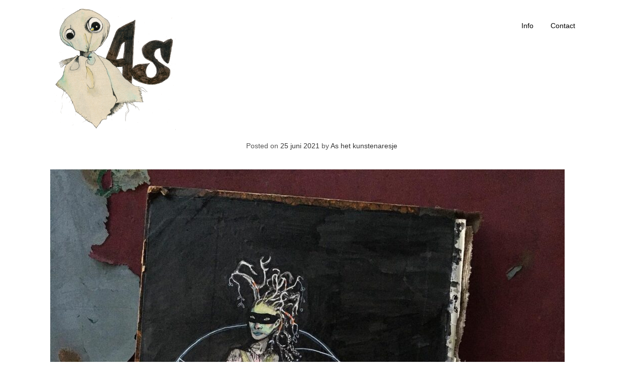

--- FILE ---
content_type: text/css
request_url: https://kunstenaresje.nl/wp-content/themes/thumbs-portfolio/css/grid.css?ver=6.9
body_size: 835
content:
[class*='grid'],
[class*='col-'],
[class*='mobile-'],
.grid:after {
	-webkit-box-sizing: border-box;
	-moz-box-sizing: border-box;
	box-sizing: border-box;	
}

[class*='col-'] {
	float: left;
  	min-height: 1px;
	padding-right: 20px; /* column-space */
}

[class*='col-'] [class*='col-']:last-child {
	padding-right: 0;
}

.grid {
	width: 100%;
	max-width: 1080px;
	margin: 0 auto;
}
.grid-wide {
	width: 100%;
	max-width: 1440px;
	margin: 0 auto;
}
.grid-mid {
	width: 100%;
	max-width: 960px;
	margin: 0 auto;
	padding: 1em 0;
}
.grid:after {
	content: "";
	display: table;
	clear: both;
}
.grid-wide:after {
	content: "";
	display: table;
	clear: both;
}
.grid-pad {
	padding-top: 20px;
	padding-left: 20px; /* grid-space to left */
	padding-right: 0; /* grid-space to right: (grid-space-left - column-space) e.g. 20px-20px=0 */
}

.push-right {
	float: right;
}

/* Content Columns */

.col-1-1 {
	width: 100%;
}
.col-2-3, .col-8-12 {
	width: 66.66%;
}

.col-1-2, .col-6-12 {
	width: 50%;
}

.col-1-3, .col-4-12 {
	width: 33.33%;
}

.col-1-4, .col-3-12, .grid-sizer {
	width: 25%;
}

.col-1-5 {
	width: 20%;
}

.col-1-6, .col-2-12 {
	width: 16.667%;
}

.col-1-7 {
	width: 14.28%;
}

.col-1-8 {
	width: 12.5%;
}

.col-1-9 {
	width: 11.1%;
}

.col-1-10 {
	width: 10%;
}

.col-1-11 {
	width: 9.09%;
}

.col-1-12 {
	width: 8.33%
}

/* Layout Columns */

.col-11-12 {
	width: 91.66%
}

.col-10-12 {
	width: 83.333%;
}

.col-9-12 {
	width: 75%;
}

.col-5-12 {
	width: 41.66%;
}

.col-7-12 {
	width: 58.33%
}

/* Pushing blocks */

.push-2-3, .push-8-12 {
	margin-left: 66.66%;
}

.push-1-2, .push-6-12 {
	margin-left: 50%;
}

.push-1-3, .push-4-12 {
	margin-left: 33.33%;
}

.push-1-4, .push-3-12 {
	margin-left: 25%;
}

.push-1-5 {
	margin-left: 20%;
}

.push-1-6, .push-2-12 {
	margin-left: 16.667%;
}

.push-1-7 {
	margin-left: 14.28%;
}

.push-1-8 {
	margin-left: 12.5%;
}

.push-1-9 {
	margin-left: 11.1%;
}

.push-1-10 {
	margin-left: 10%;
}

.push-1-11 {
	margin-left: 9.09%;
}

.push-1-12 {
	margin-left: 8.33%
}

@media handheld, only screen and (max-width: 767px) {
	.grid {
		width: 100%;
		min-width: 0;
		margin-left: 0;
		margin-right: 0;
		padding-left: 20px; /* grid-space to left */
		padding-right: 10px; /* grid-space to right: (grid-space-left - column-space) e.g. 20px-10px=10px */
	}

	[class*='col-'] {
		width: auto;
		float: none;
		margin: 10px 0;
		padding-left: 0;
		padding-right: 10px; /* column-space */
	}

	[class*='col-'] [class*='col-'] {
		padding-right: 0;
	}

	/* Mobile Layout */

	[class*='mobile-col-'] {
		float: left;
		margin: 0 0 10px;
		padding-left: 0;
		padding-right: 10px; /* column-space */
		padding-bottom: 0;
	}

	.mobile-col-1-1 {
		width: 100%;
	}
	.mobile-col-2-3, .mobile-col-8-12 {
		width: 66.66%;
	}

	.mobile-col-1-2, .mobile-col-6-12 {
		width: 50%;
	}

	.mobile-col-1-3, .mobile-col-4-12 {
		width: 33.33%;
	}

	.mobile-col-1-4, .mobile-col-3-12 {
		width: 25%;
	}

	.mobile-col-1-5 {
		width: 20%;
	}

	.mobile-col-1-6, .mobile-col-2-12 {
		width: 16.667%;
	}

	.mobile-col-1-7 {
		width: 14.28%;
	}

	.mobile-col-1-8 {
		width: 12.5%;
	}

	.mobile-col-1-9 {
		width: 11.1%;
	}

	.mobile-col-1-10 {
		width: 10%;
	}

	.mobile-col-1-11 {
		width: 9.09%;
	}

	.mobile-col-1-12 {
		width: 8.33%
	}

	/* Layout Columns */

	.mobile-col-11-12 {
		width: 91.66%
	}

	.mobile-col-10-12 {
		width: 83.333%;
	}

	.mobile-col-9-12 {
		width: 75%;
	}

	.mobile-col-5-12 {
		width: 41.66%;
	}

	.mobile-col-7-12 {
		width: 58.33%
	}

	.hide-on-mobile {
		display: none !important;
		width: 0;
		height: 0;
	}
}
